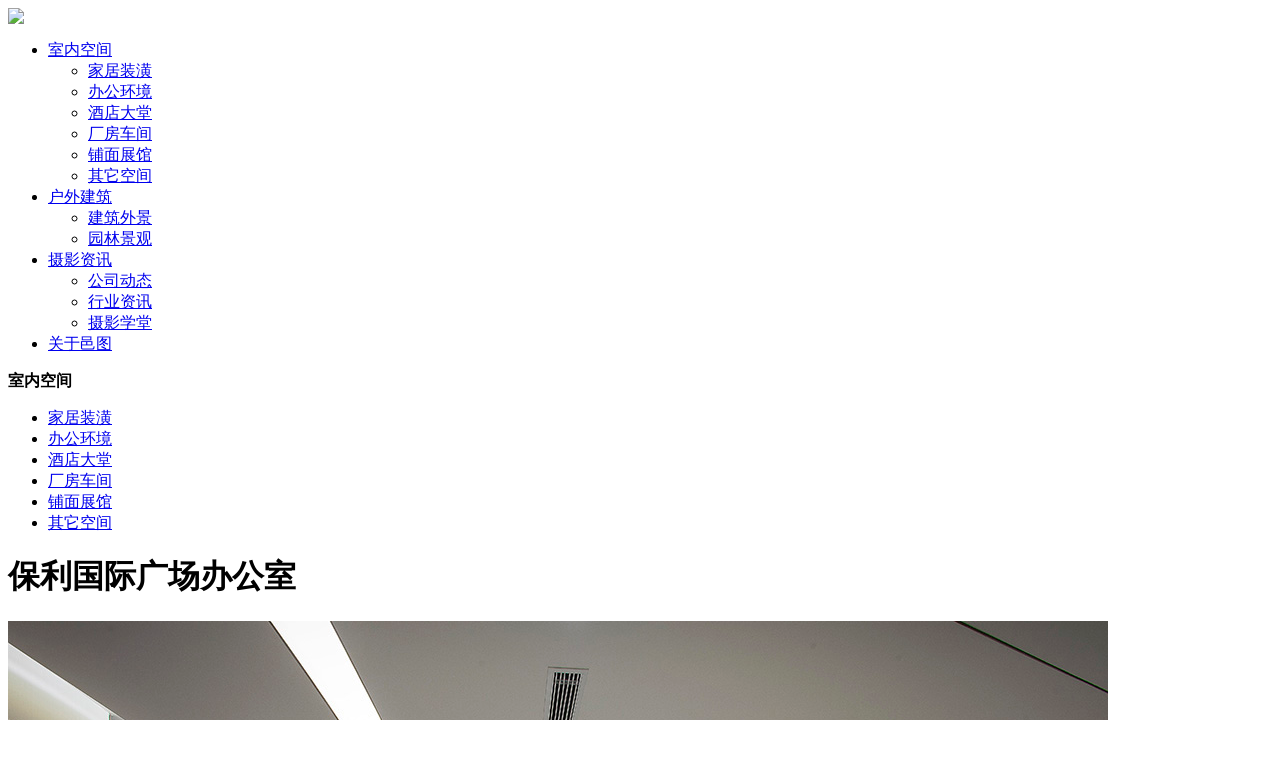

--- FILE ---
content_type: text/html; charset=UTF-8
request_url: http://www.eettoo.cn/case/id-22.html
body_size: 7741
content:
<!DOCTYPE html PUBLIC "-//W3C//DTD XHTML 1.0 Transitional//EN" "http://www.w3.org/TR/xhtml1/DTD/xhtml1-transitional.dtd">
<html xmlns="http://www.w3.org/1999/xhtml">
<head>
<meta http-equiv="Content-Type" content="text/html; charset=utf-8" />
<title>室内摄影 办公室摄影 办公室样板间 广州邑图摄影 - 办公环境 - 室内空间 - 广州邑图摄影公司</title>
<base href="http://www.eettoo.cn/" />
<meta name="keywords" content="室内摄影 样板房拍摄 样板间拍照  别墅摄影 售楼部 大堂 架空层摄影 办公室 公司形象照 建筑摄影 楼盘拍摄 航拍 航空拍摄 园林拍摄 景观摄影 大楼拍照 厂房摄影 车间拍摄 家居 展厅 展馆摄影" />
<meta name="description" content="室内摄影 样板房拍摄 样板间拍照  别墅摄影 售楼部 大堂 架空层摄影 办公室 公司形象照 建筑摄影 楼盘拍摄 航拍 航空拍摄 园林拍摄 景观摄影 大楼拍照 厂房摄影 车间拍摄 家居 展厅 展馆摄影" />
<meta name="viewport" content="width=device-width, initial-scale=1.0, maximum-scale=1.0, minimum-scale=1.0,user-scalable=0" />
<meta name="apple-mobile-web-app-capable" content="yes" />
<meta name="apple-mobile-web-app-status-bar-style" content="black" />
<meta http-equiv="x-ua-compatible" content="IE=edge,chrome=1" />
<script type="text/javascript">var _SYS_langid="zh_cn";  var _SYS_basepath="http://www.eettoo.cn";</script>
<script type="text/javascript" src="language/zh_cn/language.js"></script>

<link href="template/yutuad/css-global,member,onlinecs,tags-2204.css" rel="stylesheet" type="text/css" />
<script type="text/javascript" src="js-util,jquery,dropmenu,banner,productlist,bannerslider,header-2204.js"></script>
</head>
<body>
<div class="header" id="headerfix">
	<div class="topout">
		<div class="topin"><a href="index.html" class="logo"><img src="template/yutuad/images/logo.png?v=2204" /></a></div>
		<a href="javascript:;" class="smenu" onclick="hNav()"></a>
		<div id="nav"><ul id="topnav"><li id='topm_chanpin' class='topmenu'><a class='toplink' href='caselist/chanpin.html'><span>室内空间</span></a><div class='sub'><ul><li><a href='caselist/jiadian.html'>家居装潢</a></li><li><a href='caselist/renxiang.html'>办公环境</a></li><li><a href='caselist/jiajuyongpin.html'>酒店大堂</a></li><li><a href='caselist/id-77.html'>厂房车间</a></li><li><a href='caselist/id-78.html'>铺面展馆</a></li><li><a href='caselist/meishi.html'>其它空间</a></li></ul></div></li><li id='topm_' class='topmenu'><a class='toplink' href='caselist/id-74.html'><span>户外建筑</span></a><div class='sub'><ul><li><a href='caselist/id-75.html'>建筑外景</a></li><li><a href='caselist/id-76.html'>园林景观</a></li></ul></div></li><li id='topm_news' class='topmenu'><a class='toplink' href='articlelist/news.html'><span>摄影资讯</span></a><div class='sub'><ul><li><a href="articlelist/companynews.html">公司动态</a></li><li><a href="articlelist/information.html">行业资讯</a></li><li><a href="articlelist/school.html">摄影学堂</a></li></ul></div></li><li id='topm_aboutus' class='topmenu'><a class='toplink' href='page/aboutus.html'><span>关于邑图</span></a></li></ul></div>
		<div class="clear"></div>
	</div>
</div><script src="/glightbox/js/glightbox.min.js"></script>
<link href="/glightbox/css/glightbox.css" rel="stylesheet" />

<div class="casebanner" style="background-image:url('/upload/image/20190625/20190625042749_61900.jpg');"></div>
<div class="casemain">
	<div class="casecate">	
		<b>室内空间</b>
		<ul><li><a href='caselist/jiadian.html' class=''>家居装潢</a></li><li><a href='caselist/renxiang.html' class='cur'>办公环境</a></li><li><a href='caselist/jiajuyongpin.html' class=''>酒店大堂</a></li><li><a href='caselist/id-77.html' class=''>厂房车间</a></li><li><a href='caselist/id-78.html' class=''>铺面展馆</a></li><li><a href='caselist/meishi.html' class=''>其它空间</a></li></ul>
	</div>
	<div class="caseline">
		<h1>保利国际广场办公室</h1>	
	</div>	
	<div class="imgout">	<div class="product_content" id="imgct">
		<img src="/upload/image/20190810/20190810112209_53613.jpg" /><img src="/upload/image/20190810/20190810112211_84133.jpg" /><img src="/upload/image/20190810/20190810112212_94166.jpg" /><img src="/upload/image/20190810/20190810112214_61494.jpg" /><img src="/upload/image/20190810/20190810112216_85917.jpg" /><img src="/upload/image/20190810/20190810112217_55087.jpg" /><img src="/upload/image/20190810/20190810112219_31558.jpg" /><img src="/upload/image/20190810/20190810112222_46035.jpg" /><img src="/upload/image/20190810/20190810112224_16122.jpg" /><img src="/upload/image/20190810/20190810112225_59564.jpg" /><img src="/upload/image/20190810/20190810112227_75902.jpg" /><img src="/upload/image/20190810/20190810112228_24438.jpg" /><img src="/upload/image/20190810/20190810112230_52727.jpg" /><img src="/upload/image/20190810/20190810112232_56217.jpg" /><img src="/upload/image/20190810/20190810112233_78413.jpg" /><img src="/upload/image/20190810/20190810112235_69867.jpg" /><img src="/upload/image/20190810/20190810112236_71725.jpg" /><img src="/upload/image/20190810/20190810112238_85004.jpg" /><img src="/upload/image/20190810/20190810112327_80638.jpg" /><img src="/upload/image/20190810/20190810112329_77649.jpg" /><img src="/upload/image/20190810/20190810112330_45534.jpg" /><img src="/upload/image/20190810/20190810112332_36492.jpg" /><img src="/upload/image/20190810/20190810112334_52420.jpg" /><img src="/upload/image/20190810/20190810112336_42774.jpg" />
	</div>	</div>
	<div class="clear"></div>
	<div class="prorelink"><a href="caselist/renxiang.html"><span>返回办公环境</span></a></div>

</div>	<div class="clear"></div>
<div class="footerout">
<div class="footer">
	<div class="footercontact">
		<div class="html_content"><b>广州邑图视觉工作室</b><br />
地址：广州番禺南浦沿沙路能达商务大厦四楼<br />
电话：156 0307 0506<br />
微信：156 0307 0506 <br />
ＱＱ：460 460 020<br />
邮箱：460460020@qq.com<br /></div>
	</div>
	<div class="footerim">
		<div class="ewm"><div class="in"><img src="template/yutuad/images/weixin.png" /></div>邑图微信</div>
		<div class="map"><div class="in"><a href="/page/contactus.html"><img src="template/yutuad/images/map.jpg" /></a></div>邑图所在</div>
	</div>
	<div class="clear"></div>
</div>
</div>
<div id="link_text"><ul><li class="lihead"><b>友情链接:</b></li><li><a href="http://www.baidu.com" target="_blank" title="">百度搜索</a></li><li><a href="http://www.fengniao.com/" target="_blank" title="">蜂鸟网</a></li><li><a href="http://www.google.com" target="_blank" title="">谷歌搜索</a></li><li><a href="http://www.eettoo.cn" target="_blank" title="">室内摄影</a></li><li><a href="http://www.yutuad.com/caselist/chanpin.html" target="_blank" title="">产品摄影</a></li><li><a href="https://www.zcool.com.cn/" target="_blank" title="">站酷</a></li><li><a href="https://shop105937478.taobao.com/shop/view_shop.htm?spm=a1z09.1.a1zvx.d53.X2kzF4&mytmenu=mdianpu&user_number_id=1721498652" target="_blank" title="">淘宝摄影</a></li><li><a href="http://www.yutuad.com/caselist/shipin.html" target="_blank" title="">食品摄影</a></li><li><a href="http://www.eettoo.cn/" target="_blank" title="">样板房摄影</a></li></ul><div class="clear"></div></div>
<div id="btfloat">
	<a href="javascript:;" onclick="goTop()" id="gotop"><img src="template/yutuad/images/blank.gif" /></a>
</div>
<script type="text/javascript" src="js-footer-2204.js"></script>



<script>
//$(document).ready(function(){ $("#topnav .topmenu").dropmenu();});
</script>
</body>
</html>

--- FILE ---
content_type: text/javascript; charset=UTF-8
request_url: http://www.eettoo.cn/js-footer-2204.js
body_size: 298
content:
/*
$(document).ready(function(){
	var nav=$("#headerfix");
	var win=$(window);
	var sc=$(document);
	var sch=sc.height();
	if(sch<1200){
		return;
	}
	win.scroll(function(){
		if(sc.scrollTop()>=80){
			nav.addClass("fixednav"); 
		}else{
			nav.removeClass("fixednav");
		}
	});
});
*/

$(window).scroll(function () {
    if ($(window).scrollTop() >= 100) {
        $("#gotop").fadeIn(300);
    } else {
        $("#gotop").fadeOut(300);
    }
});

function goTop(){
	window.scrollTo(0,0);
}



--- FILE ---
content_type: application/javascript
request_url: http://www.eettoo.cn/language/zh_cn/language.js
body_size: 2742
content:
var _SLANG={
all_ok: "  确定  ",
all_warning: "提示",
all_op_succeed: "操作成功",
all_op_failed: "操作失败",
all_fillall: "请填写完整必填项目.",
all_modify_succeed: "修改成功",
all_modify_failed: "修改失败",
all_add_succeed: "添加成功",
all_add_failed: "添加失败",
all_del_succeed: "删除成功",
all_del_failed: "删除失败",
all_tips: "操作提示",

msg_ok: "  确定  ",
msg_warning: "提示",
msg_fillall: "请填写完整必填项目.",
msg_succeed: "留言成功",
msg_failed: "留言失败",
msg_leavesucceed: "您已经成功留言。您的留言将会在管理员回复之后显示在留言列表。",
msg_leavefailed: "留言失败",

cart_nowlogin: " 现在登录 ",
cart_nownotlogin: " 不登录,继续提交 ",
cart_logintips: "您还没有登录。为了方便您的订单的查询与跟进，建议您登录之后才提交订单。",
cart_succeed_order: "您的订单提交成功。<br />订单编号",

member_fillcoremail: "请输入正确的Email地址",
member_coremail: "该Email填写正确",
member_details_succeed: "恭喜您，会员资料修改成功。",
member_details_failed: "会员资料修改失败，原因如下：",
member_must_fill: "必须填写",
member_length6_16: "长度必须为: 6-16个字符",
member_repeat_pass: "请重复输入上面的密码",
member_pass_succeed: "恭喜您，密码修改成功。<br />请在下次登录使用新密码。",
member_pass_failed: "密码修改失败，原因如下：",
member_addfav_succeed: "该案例已经成功添加到“我的收藏”！",
member_addcart_succeed: "成功添加到购物车，请选择操作。",
member_settle: "立即结算",
member_goshop: "继续购物",

sc_pass_level1: "弱",
sc_pass_level2: "中",
sc_pass_level3: "强",
sc_pass_strength: "密码强度",

signup_length4_16: "长度必须为：4-16位字符(中文8个)",
signup_checking: "正在检测...",
signup_usernameok: "该用户名可以正常注册",
signup_length6_16: "长度必须为：6-16位字符",
signup_canreg: "可以正常注册",
signup_repass: "请重复输入上面的密码",
signup_emailformaterr: "邮箱格式不正确",
signup_emailok: "该Email可以正常注册",
signup_inputok: "填写正确",
signup_useragreement_tips: "接受用户协议才能够继续注册",
signup_useragreement: "用户协议",
login_filluser_andpass:  "请填写用户名和密码",

public_filluser: "请填写用户名。",
public_emailformaterr: "电子邮箱格式不正确。",
public_fillcode: "请填写验证码。",
public_hadsubmit: "您的请求已经提交。系统将会发送一封邮件到您的注册邮箱，请注意查收。",



	_END:''
};
